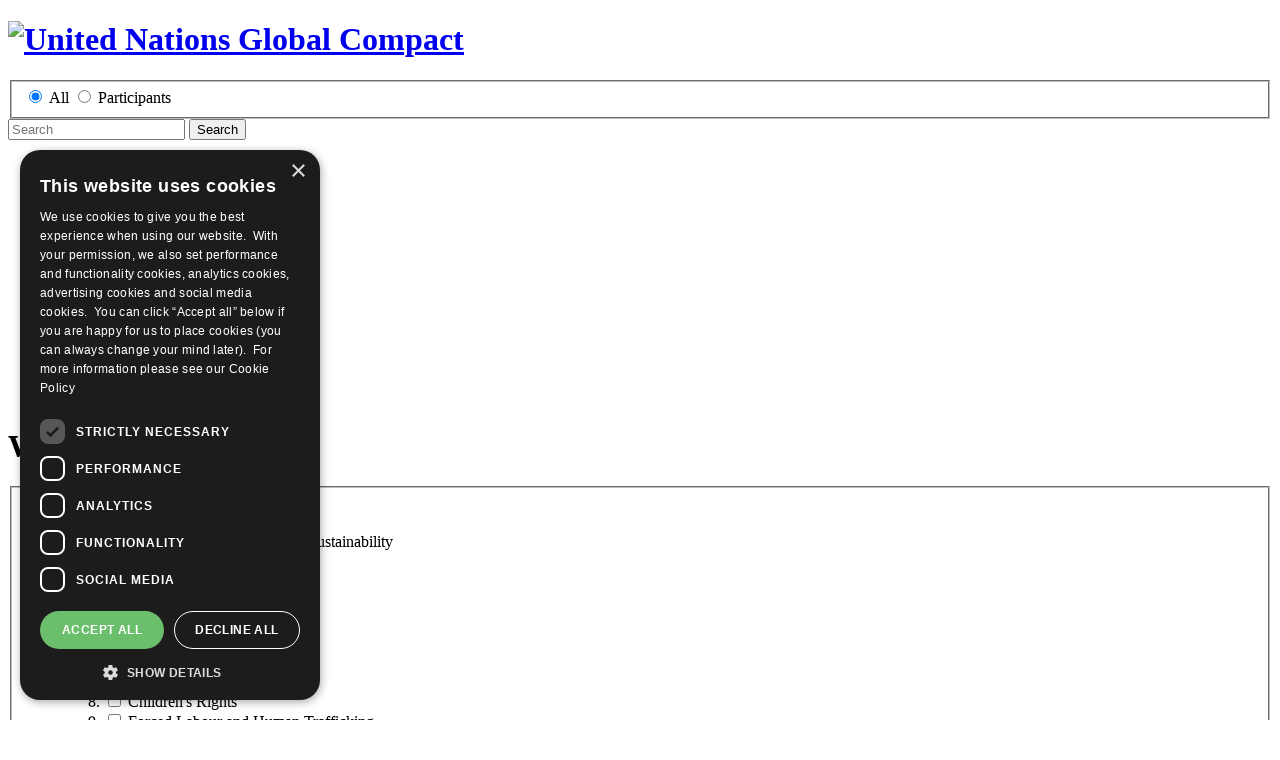

--- FILE ---
content_type: text/html; charset=utf-8
request_url: https://unglobalcompact.org/take-action/action?utf8=%EF%BF%BD%EF%BF%BD%EF%BF%BD&search%5Bissues%5D%5B%5D=121
body_size: 28330
content:
<!DOCTYPE html>
<html>
  <head>  <script>
    dataLayer = [];

  </script>


  <script>
  (function(w,d,s,l,i){w[l]=w[l]||[];w[l].push({'gtm.start':
  new Date().getTime(),event:'gtm.js'});var f=d.getElementsByTagName(s)[0],
  j=d.createElement(s),dl=l!='dataLayer'?'&l='+l:'';j.async=true;j.src=
  'https://www.googletagmanager.com/gtm.js?id='+i+dl;f.parentNode.insertBefore(j,f);
  })(window,document,'script','dataLayer','GTM-K4BWHV4');</script>



    <meta charset="utf-8">
    <meta content="IE=edge,chrome=1" http-equiv="X-UA-Compatible">
    <meta name='viewport' content="width=device-width, initial-scale=1, minimal-ui">
    <title>What You Can Do | UN Global Compact</title>
    <meta name="description" content="Take your commitment to the next level and take action with the UN Global Compact. Learn more about how we can work together to be a corporate sustainability leader.">
    <meta name="keywords" content="">
    <meta name="google-translate-customization" content="1b074c8528ae2c6e-cd3c90d1cf52c502-ged6edcb10ff9481c-17"></meta>
    
    <link rel="stylesheet" href="https://d306pr3pise04h.cloudfront.net/assets/application-274a607e0b917fd14af897682a9cc7cffbc55939e9b0212048f59b3e66c67ea6.css" media="all" />
    <script src="https://d306pr3pise04h.cloudfront.net/assets/gems-81dc831519d94a2c517222a86f43f9dc1c73469ff2688c8a6cb5bcf8a89c3d01.js"></script>
    <script src="https://js.stripe.com/v2/" data-cookiescript="accepted" data-cookiecategory="strict"></script>
    <script src="https://d306pr3pise04h.cloudfront.net/assets/linkedin-tag-f0014f3fdeb6f7b1936a8a5881b823d64e46080e0fd5b88a57a8f28c73c9a8f8.js" type="text/plain" data-cookiescript="accepted" data-cookiecategory="targeting"></script>
    <script src="https://d306pr3pise04h.cloudfront.net/assets/turbo-3065a6a03744a1e8b35515434791174d8569e8d242f9a39cae0ca455c986b2b3.js" type="module"></script>

    <link rel="icon" type="image/x-icon" href="https://d306pr3pise04h.cloudfront.net/assets/favicon-abd1407cb332aabb865aa5bd74bf25c77273a6eeaa42ff84989f0f5bdf048989.ico" />
    <meta name="csrf-param" content="authenticity_token" />
<meta name="csrf-token" content="mj72mQJBs6serYjlmMbFTT84F1hriAin00vjoGhDTPpvLb3A_-0TXDujQb-TEoB_kiaO4nu--CUGjTCUqAsFVg" />
  </head>
  <body data-turbo="false"><noscript><iframe src="https://www.googletagmanager.com/ns.html?id=GTM-K4BWHV4"
height="0" width="0" style="display:none;visibility:hidden"></iframe></noscript>

    <header id="main-header">
  <div class='wrapper'>
    <a class="logo" href="/">
      <h1><img alt="United Nations Global Compact" src="https://d306pr3pise04h.cloudfront.net/assets/25AnniversaryLogo-5ed770551bd92b62151ce6f6c9c0599e5445751a74c2fd9c6c24b12306cf56c3.svg" /></h1>
</a>
    <div id='main-navigation-trigger'><div><span></span></div></div>

    <nav id='main-navigation-container'>

      
      <form id="main-search" action="/search" accept-charset="UTF-8" method="get">
          <div id='main-search-filters'>
  <fieldset>
    <input type="radio" name="search[type]" id="search_type_all" value="all" data-action="/search" checked="checked" />    <label for="search_type_all">All</label>

    <input type="radio" name="search[type]" id="search_type_participants" value="participants" data-action="/what-is-gc/participants/search" />    <label for="search_type_participants">Participants</label>
  </fieldset>
</div>


  <input type="text" name="search[keywords]" id="search_keywords" placeholder="Search" class="search-field" />          <button type="submit" class='search-button'>
          <span>Search</span>
        </button>

</form>

      <ul id='primary-navigation'>
        <li><a class="nav-link " href="/what-is-gc">Who We Are</a></li>
        <li><a class="nav-link " href="/sdgs">The SDGs</a></li>
        <li><a class="nav-link " href="/participation">Participation</a></li>
        <li><a class="nav-link active" href="/take-action">Take Action</a></li>
        <li><a class="nav-link " href="/engage-locally">Engage Locally</a></li>
        <li><a class="nav-link " href="/library">Explore Our Library</a></li>
        <li><a class="nav-link " href="/compactjournal">The Compact Journal</a></li>
      </ul>

      <ul id='secondary-navigation'>
        <li><a class="nav-link " href="/about">About</a></li>
        <li><a class="nav-link" href="/news">News</a></li>
        <li><a class="nav-link" href="/events">Events</a></li>
        <li><a class="nav-link" href="/login">Sign In</a></li>
        <li><a class="nav-link" href="https://help.unglobalcompact.org/">Contact Us</a></li>
        <li class="google-translate__container">
          <div id="google_translate_element"></div>
          <div id="google_translate_element_legacy"><div>Choose your language</div></div>
        </li>
      </ul>
    </nav>
  </div>
</header>


    <main>
      


  <header id='hero' class='page-section has-custom-image'>
      <div class='hero-carousel'>
        <div class="carousel-background" style="background-image: url(https://d306pr3pise04h.cloudfront.net/uploads/d2/d24f075888a06e2893c2d7a0f2699b76197bb2ee---woman-tea-field.jpg);">
          <div class="wrapper">
            <div class='hero-content-wrapper'>
                <h1>
                  <span>What you can do</span>                
                                  </h1>

              

                          </div>
          </div>
        </div>
      </div>

    <div class='wrapper' style='padding: 0; min-height: 0em;'>
      

      

      
    </div>
  </header>


<form class="new_search" id="filters-form" action="/take-action/action" accept-charset="UTF-8" method="get">
  <fieldset class='filter-lists'>
      <button name="button" type="button" class="filter-options-list-trigger" data-filter="issues" tabindex="1">Issue</button>
<ol class='filter-options-list filter-parent-options-list ' data-filter='issues'>
    <li class='filter-option'>
  <input type="checkbox" name="search[issues][]" id="search_issues_1" value="1" active="false" />
  <label for="search_issues_1">Human Rights, Labour and Social Sustainability</label>
  
      
<ol class='filter-options-list filter-child-options-list ' data-filter='issues'>
    <li class='filter-option'>
  <input type="checkbox" name="search[issues][]" id="search_issues_11" value="11" active="false" />
  <label for="search_issues_11">Principle 1</label>
  

</li>
    <li class='filter-option'>
  <input type="checkbox" name="search[issues][]" id="search_issues_21" value="21" active="false" />
  <label for="search_issues_21">Principle 2 </label>
  

</li>
    <li class='filter-option'>
  <input type="checkbox" name="search[issues][]" id="search_issues_31" value="31" active="false" />
  <label for="search_issues_31">Principle 3</label>
  

</li>
    <li class='filter-option'>
  <input type="checkbox" name="search[issues][]" id="search_issues_41" value="41" active="false" />
  <label for="search_issues_41">Principle 4 </label>
  

</li>
    <li class='filter-option'>
  <input type="checkbox" name="search[issues][]" id="search_issues_51" value="51" active="false" />
  <label for="search_issues_51">Principle 5 </label>
  

</li>
    <li class='filter-option'>
  <input type="checkbox" name="search[issues][]" id="search_issues_61" value="61" active="false" />
  <label for="search_issues_61">Principle 6</label>
  

</li>
    <li class='filter-option'>
  <input type="checkbox" name="search[issues][]" id="search_issues_71" value="71" active="false" />
  <label for="search_issues_71">Child Labour</label>
  

</li>
    <li class='filter-option'>
  <input type="checkbox" name="search[issues][]" id="search_issues_81" value="81" active="false" />
  <label for="search_issues_81">Children's Rights</label>
  

</li>
    <li class='filter-option'>
  <input type="checkbox" name="search[issues][]" id="search_issues_101" value="101" active="false" />
  <label for="search_issues_101">Forced Labour and Human Trafficking</label>
  

</li>
    <li class='filter-option'>
  <input type="checkbox" name="search[issues][]" id="search_issues_121" value="121" active="true" checked="checked" />
  <label for="search_issues_121">Human Rights</label>
  

</li>
    <li class='filter-option'>
  <input type="checkbox" name="search[issues][]" id="search_issues_141" value="141" active="false" />
  <label for="search_issues_141">Indigenous Peoples</label>
  

</li>
    <li class='filter-option'>
  <input type="checkbox" name="search[issues][]" id="search_issues_151" value="151" active="false" />
  <label for="search_issues_151">Labour</label>
  

</li>
    <li class='filter-option'>
  <input type="checkbox" name="search[issues][]" id="search_issues_161" value="161" active="false" />
  <label for="search_issues_161">Migrant Workers</label>
  

</li>
    <li class='filter-option'>
  <input type="checkbox" name="search[issues][]" id="search_issues_171" value="171" active="false" />
  <label for="search_issues_171">Persons with Disabilities</label>
  

</li>
    <li class='filter-option'>
  <input type="checkbox" name="search[issues][]" id="search_issues_181" value="181" active="false" />
  <label for="search_issues_181">Poverty</label>
  

</li>
    <li class='filter-option'>
  <input type="checkbox" name="search[issues][]" id="search_issues_191" value="191" active="false" />
  <label for="search_issues_191">Gender Equality</label>
  

</li>
    <li class='filter-option'>
  <input type="checkbox" name="search[issues][]" id="search_issues_201" value="201" active="false" />
  <label for="search_issues_201">Women's Empowerment</label>
  

</li>
</ol>


</li>
    <li class='filter-option'>
  <input type="checkbox" name="search[issues][]" id="search_issues_211" value="211" active="false" />
  <label for="search_issues_211">Environment and Climate</label>
  
      
<ol class='filter-options-list filter-child-options-list ' data-filter='issues'>
    <li class='filter-option'>
  <input type="checkbox" name="search[issues][]" id="search_issues_221" value="221" active="false" />
  <label for="search_issues_221">Principle 7</label>
  

</li>
    <li class='filter-option'>
  <input type="checkbox" name="search[issues][]" id="search_issues_231" value="231" active="false" />
  <label for="search_issues_231">Principle 8 </label>
  

</li>
    <li class='filter-option'>
  <input type="checkbox" name="search[issues][]" id="search_issues_241" value="241" active="false" />
  <label for="search_issues_241">Principle 9 </label>
  

</li>
    <li class='filter-option'>
  <input type="checkbox" name="search[issues][]" id="search_issues_251" value="251" active="false" />
  <label for="search_issues_251">Biodiversity</label>
  

</li>
    <li class='filter-option'>
  <input type="checkbox" name="search[issues][]" id="search_issues_261" value="261" active="false" />
  <label for="search_issues_261">Climate Change</label>
  

</li>
    <li class='filter-option'>
  <input type="checkbox" name="search[issues][]" id="search_issues_271" value="271" active="false" />
  <label for="search_issues_271">Energy</label>
  

</li>
    <li class='filter-option'>
  <input type="checkbox" name="search[issues][]" id="search_issues_281" value="281" active="false" />
  <label for="search_issues_281">Food and Agriculture</label>
  

</li>
    <li class='filter-option'>
  <input type="checkbox" name="search[issues][]" id="search_issues_291" value="291" active="false" />
  <label for="search_issues_291">Water and Sanitation</label>
  

</li>
</ol>


</li>
    <li class='filter-option'>
  <input type="checkbox" name="search[issues][]" id="search_issues_301" value="301" active="false" />
  <label for="search_issues_301">Global Governance</label>
  
      
<ol class='filter-options-list filter-child-options-list ' data-filter='issues'>
    <li class='filter-option'>
  <input type="checkbox" name="search[issues][]" id="search_issues_311" value="311" active="false" />
  <label for="search_issues_311">Principle 10</label>
  

</li>
    <li class='filter-option'>
  <input type="checkbox" name="search[issues][]" id="search_issues_321" value="321" active="false" />
  <label for="search_issues_321">Anti-Corruption</label>
  

</li>
    <li class='filter-option'>
  <input type="checkbox" name="search[issues][]" id="search_issues_331" value="331" active="false" />
  <label for="search_issues_331">Peace</label>
  

</li>
    <li class='filter-option'>
  <input type="checkbox" name="search[issues][]" id="search_issues_341" value="341" active="false" />
  <label for="search_issues_341">Rule of Law</label>
  

</li>
</ol>


</li>
    <li class='filter-option'>
  <input type="checkbox" name="search[issues][]" id="search_issues_501" value="501" active="false" />
  <label for="search_issues_501">UN Global Compact Engagement</label>
  
      
<ol class='filter-options-list filter-child-options-list ' data-filter='issues'>
    <li class='filter-option'>
  <input type="checkbox" name="search[issues][]" id="search_issues_510" value="510" active="false" />
  <label for="search_issues_510">Management Education (PRME)</label>
  

</li>
</ol>


</li>
</ol>

      <button name="button" type="button" class="filter-options-list-trigger" data-filter="topics" tabindex="1">Topic</button>
<ol class='filter-options-list filter-parent-options-list ' data-filter='topics'>
    <li class='filter-option'>
  <input type="checkbox" name="search[topics][]" id="search_topics_1" value="1" active="false" />
  <label for="search_topics_1">Financial Markets</label>
  
      
<ol class='filter-options-list filter-child-options-list ' data-filter='topics'>
    <li class='filter-option'>
  <input type="checkbox" name="search[topics][]" id="search_topics_11" value="11" active="false" />
  <label for="search_topics_11">Responsible Investment</label>
  

</li>
    <li class='filter-option'>
  <input type="checkbox" name="search[topics][]" id="search_topics_21" value="21" active="false" />
  <label for="search_topics_21">Stock Markets</label>
  

</li>
    <li class='filter-option'>
  <input type="checkbox" name="search[topics][]" id="search_topics_31" value="31" active="false" />
  <label for="search_topics_31">Private Sustainability Finance</label>
  

</li>
</ol>


</li>
    <li class='filter-option'>
  <input type="checkbox" name="search[topics][]" id="search_topics_81" value="81" active="false" />
  <label for="search_topics_81">Management</label>
  
      
<ol class='filter-options-list filter-child-options-list ' data-filter='topics'>
    <li class='filter-option'>
  <input type="checkbox" name="search[topics][]" id="search_topics_91" value="91" active="false" />
  <label for="search_topics_91">Board of Directors</label>
  

</li>
    <li class='filter-option'>
  <input type="checkbox" name="search[topics][]" id="search_topics_101" value="101" active="false" />
  <label for="search_topics_101">General Counsel</label>
  

</li>
</ol>


</li>
    <li class='filter-option'>
  <input type="checkbox" name="search[topics][]" id="search_topics_121" value="121" active="false" />
  <label for="search_topics_121">Leadership</label>
  
      
<ol class='filter-options-list filter-child-options-list ' data-filter='topics'>
</ol>


</li>
    <li class='filter-option'>
  <input type="checkbox" name="search[topics][]" id="search_topics_131" value="131" active="false" />
  <label for="search_topics_131">UN Goals and Issues</label>
  
      
<ol class='filter-options-list filter-child-options-list ' data-filter='topics'>
    <li class='filter-option'>
  <input type="checkbox" name="search[topics][]" id="search_topics_161" value="161" active="false" />
  <label for="search_topics_161">Sustainable Development Goals</label>
  

</li>
</ol>


</li>
    <li class='filter-option'>
  <input type="checkbox" name="search[topics][]" id="search_topics_221" value="221" active="false" />
  <label for="search_topics_221">Management Education</label>
  
      
<ol class='filter-options-list filter-child-options-list ' data-filter='topics'>
</ol>


</li>
</ol>

      <button name="button" type="button" class="filter-options-list-trigger" data-filter="sustainable_development_goals" tabindex="1">SDG</button>
<ol class='filter-options-list filter-parent-options-list no-nested-filter' data-filter='sustainable_development_goals'>
    <li class='filter-option'>
  <input type="checkbox" name="search[sustainable_development_goals][]" id="search_sustainable_development_goals_1" value="1" active="false" />
  <label for="search_sustainable_development_goals_1">Goal 1:<br/> No Poverty</label>
  

</li>
    <li class='filter-option'>
  <input type="checkbox" name="search[sustainable_development_goals][]" id="search_sustainable_development_goals_11" value="11" active="false" />
  <label for="search_sustainable_development_goals_11">Goal 2:<br/> Zero Hunger</label>
  

</li>
    <li class='filter-option'>
  <input type="checkbox" name="search[sustainable_development_goals][]" id="search_sustainable_development_goals_31" value="31" active="false" />
  <label for="search_sustainable_development_goals_31">Goal 4:<br/> Quality Education</label>
  

</li>
    <li class='filter-option'>
  <input type="checkbox" name="search[sustainable_development_goals][]" id="search_sustainable_development_goals_41" value="41" active="false" />
  <label for="search_sustainable_development_goals_41">Goal 5:<br/> Gender Equality</label>
  

</li>
    <li class='filter-option'>
  <input type="checkbox" name="search[sustainable_development_goals][]" id="search_sustainable_development_goals_51" value="51" active="false" />
  <label for="search_sustainable_development_goals_51">Goal 6:<br/> Clean Water and Sanitation</label>
  

</li>
    <li class='filter-option'>
  <input type="checkbox" name="search[sustainable_development_goals][]" id="search_sustainable_development_goals_71" value="71" active="false" />
  <label for="search_sustainable_development_goals_71">Goal 8:<br/> Decent Work and Economic Growth</label>
  

</li>
    <li class='filter-option'>
  <input type="checkbox" name="search[sustainable_development_goals][]" id="search_sustainable_development_goals_91" value="91" active="false" />
  <label for="search_sustainable_development_goals_91">Goal 10:<br/> Reduced Inequalities</label>
  

</li>
    <li class='filter-option'>
  <input type="checkbox" name="search[sustainable_development_goals][]" id="search_sustainable_development_goals_111" value="111" active="false" />
  <label for="search_sustainable_development_goals_111">Goal 12:<br/> Responsible Consumption and Production</label>
  

</li>
    <li class='filter-option'>
  <input type="checkbox" name="search[sustainable_development_goals][]" id="search_sustainable_development_goals_121" value="121" active="false" />
  <label for="search_sustainable_development_goals_121">Goal 13:<br/> Climate Action</label>
  

</li>
    <li class='filter-option'>
  <input type="checkbox" name="search[sustainable_development_goals][]" id="search_sustainable_development_goals_131" value="131" active="false" />
  <label for="search_sustainable_development_goals_131">Goal 14:<br/> Life below Water</label>
  

</li>
    <li class='filter-option'>
  <input type="checkbox" name="search[sustainable_development_goals][]" id="search_sustainable_development_goals_141" value="141" active="false" />
  <label for="search_sustainable_development_goals_141">Goal 15:<br/> Life on Land</label>
  

</li>
    <li class='filter-option'>
  <input type="checkbox" name="search[sustainable_development_goals][]" id="search_sustainable_development_goals_151" value="151" active="false" />
  <label for="search_sustainable_development_goals_151">Goal 16:<br/> Peace, Justice and Strong Institutions</label>
  

</li>
    <li class='filter-option'>
  <input type="checkbox" name="search[sustainable_development_goals][]" id="search_sustainable_development_goals_161" value="161" active="false" />
  <label for="search_sustainable_development_goals_161">Goal 17:<br/> Partnerships for the Goals</label>
  

</li>
</ol>

  </fieldset>
    <article class='active-filters'>
    <h2>Active Filters:</h2>
    <ol class='active-filters-list'>
        <li class='active-filter'>
          <span class='active-filter-type'>Issue<span>:</span></span>
          <span class='active-filter-name'>Human Rights</span>
          <button class='remove-active-filter' data-filter-id="121" data-filter-type="issues">&times;</button>
        </li>

      <li class='clear-all-filters'><button name="button" type="reset">Clear All</button></li>
    </ol>
  </article>

  <input type="submit" name="commit" value="Search" class="accessible-submit" data-disable-with="Search" />
</form>
<section class='component-content-blocks'>
  

  <ul class='component-content-blocks-list'>
      
  <li class='component-content-block'>
  <a class="component-content-block-link" href="/take-action/action/human-rights-open-letter-to-academics">
    <div class='component-content-block-image' style='background-image: url(https://d306pr3pise04h.cloudfront.net/uploads/c2/c25d418ae4ce90fb88bfedff8914260d5e788088---lecture_s.jpg)'>
      <img src="https://d306pr3pise04h.cloudfront.net/uploads/c2/c25d418ae4ce90fb88bfedff8914260d5e788088---lecture_s.jpg" />
    </div>
    <div class='component-content-block-title'>
      <h2>Make Human Rights Part of Management Education</h2>
      
      
    </div>
    <div class="component-content-block-tag"><span class="translation_missing" title="translation missing: en.commit">Commit</span></div>
</a></li>


      
  <li class='component-content-block'>
  <a class="component-content-block-link" href="/take-action/action/human-rights-policy">
    <div class='component-content-block-image' style='background-image: url(https://d306pr3pise04h.cloudfront.net/uploads/bf/bfbf365b8b3a7da699799c22f6f6eb55bda411a1---construction-worker_s.jpg)'>
      <img src="https://d306pr3pise04h.cloudfront.net/uploads/bf/bfbf365b8b3a7da699799c22f6f6eb55bda411a1---construction-worker_s.jpg" />
    </div>
    <div class='component-content-block-title'>
      <h2>Develop a Human Rights Policy</h2>
      
      
    </div>
    <div class="component-content-block-tag"><span class="translation_missing" title="translation missing: en.implement">Implement</span></div>
</a></li>


      
  <li class='component-content-block'>
  <a class="component-content-block-link" href="/take-action/action/learn-business-human-rights">
    <div class='component-content-block-image' style='background-image: url(https://d306pr3pise04h.cloudfront.net/uploads/33/33e1327354c62d1eae22b68e3f6fe938a6747df9---women-education_s.jpg)'>
      <img src="https://d306pr3pise04h.cloudfront.net/uploads/33/33e1327354c62d1eae22b68e3f6fe938a6747df9---women-education_s.jpg" />
    </div>
    <div class='component-content-block-title'>
      <h2>Learn About Human Rights</h2>
      
      
    </div>
    <div class="component-content-block-tag"><span class="translation_missing" title="translation missing: en.engage">Engage</span></div>
</a></li>


  </ul>
</section>




    </main>

    <footer id='main-footer'>
  <div class='wrapper'>
    <article class='column'>
      <div class='contribute'>
        <h2>Help us transform the world through business</h2>
        <a href="/about/foundation">Contribute Today</a>
      </div>
      <div class='bulletin'>
        <a class="button" target="" href="/news/bulletin">Sign Up for Our Bulletin</a>
      </div>
    </article>

    <article class='column'>
      <h2>QuickLinks</h2>
      <ul class='quick-links'>
        <li><a href="/what-is-gc/mission/principles">The Ten Principles</a></li>
        <li><a href="/sdgs">Sustainable Development Goals</a></li>
        <li><a href="/what-is-gc/participants">Our Participants</a></li>
        <li><a href="/what-is-gc/our-work/all">All Our Work</a></li>
        <li><a href="/take-action/action">What You Can Do</a></li>
        <li><a href="/about/opportunities">Careers &amp; Opportunities</a></li>
        <li><a href="/join-us">Join Now</a></li>
        <li><a href="/participation/report/cop">Prepare your CoP</a></li>
      </ul>
    </article>

    <article class='column'>
      <h2>Follow Us</h2>
      <div class='social'>
        <a href="https://www.tiktok.com/@globalcompact" target='_blank'>
          <img alt="tiktok" src="https://d306pr3pise04h.cloudfront.net/assets/tiktok-454d164fca4c619fe79ff1a2699fc9fafd290ab7ce6eec79c4fcf295e2f88c01.svg" />        </a>
        <a href="https://www.threads.net/@globalcompact" target='_blank'>
          <img alt="threads" src="https://d306pr3pise04h.cloudfront.net/assets/threads-25222715647d2f96c955b3bb8e17f5ceb7d168cd08e1481dc65410d1bd216f47.svg" />        </a>
        <a href="https://www.facebook.com/UNGlobalCompact" target='_blank'>
          <img alt="facebook" src="https://d306pr3pise04h.cloudfront.net/assets/facebook-5f70d6022b034d5e533b9ff4cd1c49274637b71d57609b18aa8fb6d6bbeb36fe.svg" />        </a>
        <a href="https://www.linkedin.com/company/united-nations-global-compact" target='_blank'>
          <img alt="linkedin" src="https://d306pr3pise04h.cloudfront.net/assets/linkedin-466ad3a434e1d425ace3088ae0508598e80eab65106405c395d3830d8ab5cc3c.svg" />        </a>
        <a href="https://www.instagram.com/globalcompact" target='_blank'>
          <img alt="instagram" src="https://d306pr3pise04h.cloudfront.net/assets/instagram-74f331f2945025c6c7989980d8c9876f3fb0d2707dac5cfd9fda9210a674be4a.svg" />        </a>
        <a href="https://www.youtube.com/channel/UCvGxh25-RUvCcZJXHj32Zzg" target='_blank'>
          <img alt="youtube" src="https://d306pr3pise04h.cloudfront.net/assets/youtube-2d7de6e664e8e72eb5485f637fcbc79632f62a3595d2d1a9b3ec46d4390427c4.svg" />        </a>
        <a href="http://www.flickr.com/photos/ungc" target='_blank'>
          <img alt="flickr" src="https://d306pr3pise04h.cloudfront.net/assets/flickr-fe0a97dd1b2dfa050a158f406ba2a896bf6d09ac0f657eaea4b8cafdac652a2f.svg" />        </a>
        <a href="http://feeds.unglobalcompact.org/UnitedNationsGlobalCompact-LatestNews" target='_blank'>
          <img alt="rss" src="https://d306pr3pise04h.cloudfront.net/assets/rss-2a13141d2fc49ff7b3461728710835497b602b4de02f55f4afaf4b366f56b1db.svg" />        </a>
      </div>

      <div class='contact'>
        <h2>Have a Question?</h2>
        <a href="https://help.unglobalcompact.org/">Frequently Asked Questions</a><br/>
        <a href="https://help.unglobalcompact.org/">Contact Us</a>      </div>
    </article>

    <ul class='colophon'>
      <li><a href="http://www.un.org/en/" target="_blank">United Nations</a></li>
      <li><a href="/privacy-policy">Privacy Policy</a></li>
      <li><a href="/privacy-policy/cookies_notice">Cookies Policy</a></li>
      <li><a href="/copyright">Copyright</a></li>
      <li><a href="/photo-credits">Photo Credits</a></li>
    </ul>
  </div>

    <script charset='UTF-8' src='//cookie-script.com/s/358c7781b14a476110bd38477804a23c.js' type='text/javascript'></script>

</footer>



    <script>
  var $buoop = {c:2};
  function $buo_f(){
   var e = document.createElement("script");
   e.src = "//browser-update.org/update.min.js";
   document.body.appendChild(e);
  };
  try {document.addEventListener("DOMContentLoaded", $buo_f,false)}
  catch(e){window.attachEvent("onload", $buo_f)}
</script>

    <script data-cookiecategory='performance' data-cookiescript='accepted' type='text/plain'>
piAId = '592891';
piCId = '14321';
piHostname = 'info.unglobalcompact.org';
(function() {
function async_load(){
var s = document.createElement('script'); s.type = 'text/javascript';
s.src = ('https:' == document.location.protocol ? 'https://' : 'http://') + piHostname + '/pd.js';
var c = document.getElementsByTagName('script')[0]; c.parentNode.insertBefore(s, c);
}
if(window.attachEvent) { window.attachEvent('onload', async_load); }
else { window.addEventListener('load', async_load, false); }
})();
</script>

    <script type="text/javascript">
  function googleTranslateElementInit() {
    new google.translate.TranslateElement(
      {
        pageLanguage: 'en',
      },
      'google_translate_element'
    );
    waitForElm('#google_translate_element select:has(option)').then(selectElement => {
      //Here we dont use an event listener because if we close, or change the selected language from the google translate top banner they dont emit an change event (or any type of events) :(
      const selectObserver = new MutationObserver(mutations => {
          adjustSelectWidth(selectElement)
      });
      selectObserver.observe(selectElement, {  childList: true });
      adjustSelectWidth(selectElement);
    });
  }
</script>
<script type="text/javascript" src="//translate.google.com/translate_a/element.js?cb=googleTranslateElementInit" async></script>

  </body>
</html>


--- FILE ---
content_type: text/plain
request_url: https://c.6sc.co/?m=1
body_size: 0
content:
6suuid=8aaa37170d4b00009bc37c690c0100002bd50400